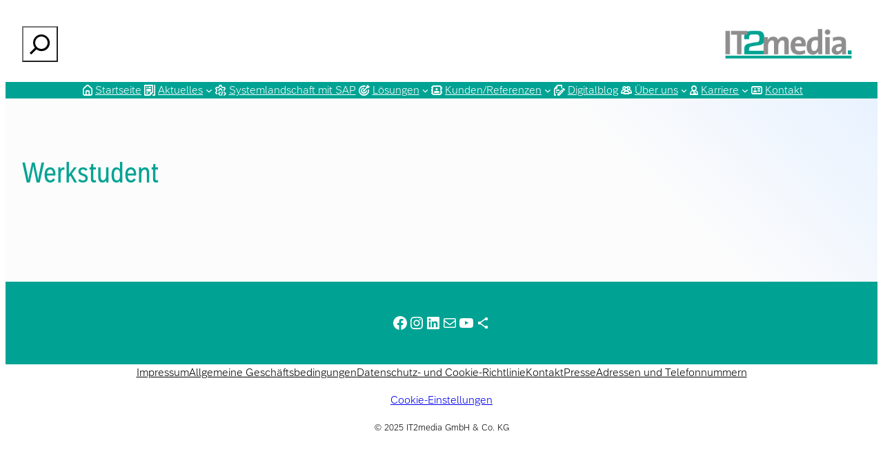

--- FILE ---
content_type: text/css
request_url: https://www.it2media.com/dist/style-theme.css?ver=d11337cf62865b419cba
body_size: 9339
content:
ul[class*=" icon-"]:before,ul[class^=icon-]:before{display:none}.icon-accidental-leave:before{content:""}.icon-accidental-leave:before,.icon-account:before{font-family:SAP-icons,serif;font-style:normal;speak:none;padding:0 4px}.icon-account:before{content:""}.icon-wrench:before{content:""}.icon-windows-doors:before,.icon-wrench:before{font-family:SAP-icons,serif;font-style:normal;speak:none;padding:0 4px}.icon-windows-doors:before{content:""}.icon-washing-machine:before{content:""}.icon-visits:before,.icon-washing-machine:before{font-family:SAP-icons,serif;font-style:normal;speak:none;padding:0 4px}.icon-visits:before{content:""}.icon-video:before{content:""}.icon-travel-expense:before,.icon-video:before{font-family:SAP-icons,serif;font-style:normal;speak:none;padding:0 4px}.icon-travel-expense:before{content:""}.icon-temperature:before{content:""}.icon-task:before,.icon-temperature:before{font-family:SAP-icons,serif;font-style:normal;speak:none;padding:0 4px}.icon-task:before{content:""}.icon-synchronize:before{content:""}.icon-survey:before,.icon-synchronize:before{font-family:SAP-icons,serif;font-style:normal;speak:none;padding:0 4px}.icon-survey:before{content:""}.icon-settings:before{content:""}.icon-search:before,.icon-settings:before{font-family:SAP-icons,serif;font-style:normal;speak:none;padding:0 4px}.icon-search:before{content:""}.icon-sales-document:before{content:""}.icon-retail-store:before,.icon-sales-document:before{font-family:SAP-icons,serif;font-style:normal;speak:none;padding:0 4px}.icon-retail-store:before{content:""}.icon-refresh:before{content:""}.icon-product:before,.icon-refresh:before{font-family:SAP-icons,serif;font-style:normal;speak:none;padding:0 4px}.icon-product:before{content:""}.icon-present:before{content:""}.icon-ppt-attachment:before,.icon-present:before{font-family:SAP-icons,serif;font-style:normal;speak:none;padding:0 4px}.icon-ppt-attachment:before{content:""}.icon-pool:before{content:""}.icon-pie-chart:before,.icon-pool:before{font-family:SAP-icons,serif;font-style:normal;speak:none;padding:0 4px}.icon-pie-chart:before{content:""}.icon-picture:before{content:""}.icon-photo-voltaic:before,.icon-picture:before{font-family:SAP-icons,serif;font-style:normal;speak:none;padding:0 4px}.icon-photo-voltaic:before{content:""}.icon-phone:before{content:""}.icon-pending:before,.icon-phone:before{font-family:SAP-icons,serif;font-style:normal;speak:none;padding:0 4px}.icon-pending:before{content:""}.icon-pdf-attachment:before{content:""}.icon-past:before,.icon-pdf-attachment:before{font-family:SAP-icons,serif;font-style:normal;speak:none;padding:0 4px}.icon-past:before{content:""}.icon-outgoing-call:before{content:""}.icon-opportunity:before,.icon-outgoing-call:before{font-family:SAP-icons,serif;font-style:normal;speak:none;padding:0 4px}.icon-opportunity:before{content:""}.icon-opportunities:before{content:""}.icon-notes:before,.icon-opportunities:before{font-family:SAP-icons,serif;font-style:normal;speak:none;padding:0 4px}.icon-notes:before{content:""}.icon-money-bills:before{content:""}.icon-map:before,.icon-money-bills:before{font-family:SAP-icons,serif;font-style:normal;speak:none;padding:0 4px}.icon-map:before{content:""}.icon-log:before{content:""}.icon-line-charts:before,.icon-log:before{font-family:SAP-icons,serif;font-style:normal;speak:none;padding:0 4px}.icon-line-charts:before{content:""}.icon-lightbulb:before{content:""}.icon-leads:before,.icon-lightbulb:before{font-family:SAP-icons,serif;font-style:normal;speak:none;padding:0 4px}.icon-leads:before{content:""}.icon-lead:before{content:""}.icon-laptop:before,.icon-lead:before{font-family:SAP-icons,serif;font-style:normal;speak:none;padding:0 4px}.icon-laptop:before{content:""}.icon-kpi-managing-my-area:before{font-family:SAP-icons,serif;font-style:normal;speak:none;content:"";padding:0 4px}.icon-kpi-corporate-performance:before{content:""}.icon-incoming-call:before,.icon-kpi-corporate-performance:before{font-family:SAP-icons,serif;font-style:normal;speak:none;padding:0 4px}.icon-incoming-call:before{content:""}.icon-inbox:before{content:""}.icon-horizontal-bar-chart:before,.icon-inbox:before{font-family:SAP-icons,serif;font-style:normal;speak:none;padding:0 4px}.icon-horizontal-bar-chart:before{content:""}.icon-history:before{content:""}.icon-heating-cooling:before,.icon-history:before{font-family:SAP-icons,serif;font-style:normal;speak:none;padding:0 4px}.icon-heating-cooling:before{content:""}.icon-gantt-bars:before{content:""}.icon-future:before,.icon-gantt-bars:before{font-family:SAP-icons,serif;font-style:normal;speak:none;padding:0 4px}.icon-future:before{content:""}.icon-fridge:before{content:""}.icon-fallback:before,.icon-fridge:before{font-family:SAP-icons,serif;font-style:normal;speak:none;padding:0 4px}.icon-fallback:before{content:""}.icon-expense-report:before{content:""}.icon-excel-attachment:before,.icon-expense-report:before{font-family:SAP-icons,serif;font-style:normal;speak:none;padding:0 4px}.icon-excel-attachment:before{content:""}.icon-energy-saving-lightbulb:before{content:""}.icon-employee:before,.icon-energy-saving-lightbulb:before{font-family:SAP-icons,serif;font-style:normal;speak:none;padding:0 4px}.icon-employee:before{content:""}.icon-email:before{content:""}.icon-edit:before,.icon-email:before{font-family:SAP-icons,serif;font-style:normal;speak:none;padding:0 4px}.icon-edit:before{content:""}.icon-duplicate:before{content:""}.icon-download:before,.icon-duplicate:before{font-family:SAP-icons,serif;font-style:normal;speak:none;padding:0 4px}.icon-download:before{content:""}.icon-doc-attachment:before{content:""}.icon-dishwasher:before,.icon-doc-attachment:before{font-family:SAP-icons,serif;font-style:normal;speak:none;padding:0 4px}.icon-dishwasher:before{content:""}.icon-delete:before{content:""}.icon-decline:before,.icon-delete:before{font-family:SAP-icons,serif;font-style:normal;speak:none;padding:0 4px}.icon-decline:before{content:""}.icon-complete:before{content:""}.icon-competitor:before,.icon-complete:before{font-family:SAP-icons,serif;font-style:normal;speak:none;padding:0 4px}.icon-competitor:before{content:""}.icon-collections-management:before{content:""}.icon-chalkboard:before,.icon-collections-management:before{font-family:SAP-icons,serif;font-style:normal;speak:none;padding:0 4px}.icon-chalkboard:before{content:""}.icon-cart:before{content:""}.icon-card:before,.icon-cart:before{font-family:SAP-icons,serif;font-style:normal;speak:none;padding:0 4px}.icon-card:before{content:""}.icon-camera:before{content:""}.icon-calendar:before,.icon-camera:before{font-family:SAP-icons,serif;font-style:normal;speak:none;padding:0 4px}.icon-calendar:before{content:""}.icon-begin:before{content:""}.icon-basket:before,.icon-begin:before{font-family:SAP-icons,serif;font-style:normal;speak:none;padding:0 4px}.icon-basket:before{content:""}.icon-bar-chart:before{content:""}.icon-attachment:before,.icon-bar-chart:before{font-family:SAP-icons,serif;font-style:normal;speak:none;padding:0 4px}.icon-attachment:before{content:""}.icon-arrow-top:before{content:""}.icon-arrow-right:before,.icon-arrow-top:before{font-family:SAP-icons,serif;font-style:normal;speak:none;padding:0 4px}.icon-arrow-right:before{content:""}.icon-arrow-left:before{content:""}.icon-arrow-bottom:before,.icon-arrow-left:before{font-family:SAP-icons,serif;font-style:normal;speak:none;padding:0 4px}.icon-arrow-bottom:before{content:""}.icon-approvals:before{content:""}.icon-appointment:before,.icon-approvals:before{font-family:SAP-icons,serif;font-style:normal;speak:none;padding:0 4px}.icon-appointment:before{content:""}.icon-alphabetical-order:before{content:""}.icon-along-stacked-chart:before,.icon-alphabetical-order:before{font-family:SAP-icons,serif;font-style:normal;speak:none;padding:0 4px}.icon-along-stacked-chart:before{content:""}.icon-alert:before{content:""}.icon-addresses:before,.icon-alert:before{font-family:SAP-icons,serif;font-style:normal;speak:none;padding:0 4px}.icon-addresses:before{content:""}.icon-address-book:before{content:""}.icon-add-filter:before,.icon-address-book:before{font-family:SAP-icons,serif;font-style:normal;speak:none;padding:0 4px}.icon-add-filter:before{content:""}.icon-add-favorite:before{content:""}.icon-add-favorite:before,.icon-add:before{font-family:SAP-icons,serif;font-style:normal;speak:none;padding:0 4px}.icon-add:before{content:""}.icon-activities:before{content:""}.icon-action:before,.icon-activities:before{font-family:SAP-icons,serif;font-style:normal;speak:none;padding:0 4px}.icon-action:before{content:""}.icon-accept:before{content:""}.icon-accept:before,.icon-hint:before{font-family:SAP-icons,serif;font-style:normal;speak:none;padding:0 4px}.icon-hint:before{content:""}.icon-group:before{content:""}.icon-check-availability:before,.icon-group:before{font-family:SAP-icons,serif;font-style:normal;speak:none;padding:0 4px}.icon-check-availability:before{content:""}.icon-weather-proofing:before{content:""}.icon-payment-approval:before,.icon-weather-proofing:before{font-family:SAP-icons,serif;font-style:normal;speak:none;padding:0 4px}.icon-payment-approval:before{content:""}.icon-batch-payments:before{content:""}.icon-batch-payments:before,.icon-bed:before{font-family:SAP-icons,serif;font-style:normal;speak:none;padding:0 4px}.icon-bed:before{content:""}.icon-arobase:before{content:""}.icon-arobase:before,.icon-family-care:before{font-family:SAP-icons,serif;font-style:normal;speak:none;padding:0 4px}.icon-family-care:before{content:""}.icon-favorite:before{content:""}.icon-favorite:before,.icon-navigation-right-arrow:before{font-family:SAP-icons,serif;font-style:normal;speak:none;padding:0 4px}.icon-navigation-right-arrow:before{content:""}.icon-navigation-left-arrow:before{content:""}.icon-e-care:before,.icon-navigation-left-arrow:before{font-family:SAP-icons,serif;font-style:normal;speak:none;padding:0 4px}.icon-e-care:before{content:""}.icon-less:before{content:""}.icon-lateness:before,.icon-less:before{font-family:SAP-icons,serif;font-style:normal;speak:none;padding:0 4px}.icon-lateness:before{content:""}.icon-lab:before{content:""}.icon-internet-browser:before,.icon-lab:before{font-family:SAP-icons,serif;font-style:normal;speak:none;padding:0 4px}.icon-internet-browser:before{content:""}.icon-instance:before{content:""}.icon-inspection:before,.icon-instance:before{font-family:SAP-icons,serif;font-style:normal;speak:none;padding:0 4px}.icon-inspection:before{content:""}.icon-image-viewer:before{content:""}.icon-home:before,.icon-image-viewer:before{font-family:SAP-icons,serif;font-style:normal;speak:none;padding:0 4px}.icon-home:before{content:""}.icon-grid:before{content:""}.icon-goalseek:before,.icon-grid:before{font-family:SAP-icons,serif;font-style:normal;speak:none;padding:0 4px}.icon-goalseek:before{content:""}.icon-general-leave-request:before{content:""}.icon-create-leave-request:before,.icon-general-leave-request:before{font-family:SAP-icons,serif;font-style:normal;speak:none;padding:0 4px}.icon-create-leave-request:before{content:""}.icon-flight:before{content:""}.icon-filter:before,.icon-flight:before{font-family:SAP-icons,serif;font-style:normal;speak:none;padding:0 4px}.icon-filter:before{content:""}.icon-favorite-list:before{content:""}.icon-factory:before,.icon-favorite-list:before{font-family:SAP-icons,serif;font-style:normal;speak:none;padding:0 4px}.icon-factory:before{content:""}.icon-endoscopy:before{content:""}.icon-employee-pane:before,.icon-endoscopy:before{font-family:SAP-icons,serif;font-style:normal;speak:none;padding:0 4px}.icon-employee-pane:before{content:""}.icon-employee-approvals:before{content:""}.icon-email-read:before,.icon-employee-approvals:before{font-family:SAP-icons,serif;font-style:normal;speak:none;padding:0 4px}.icon-email-read:before{content:""}.icon-electrocardiogram:before{content:""}.icon-documents:before,.icon-electrocardiogram:before{font-family:SAP-icons,serif;font-style:normal;speak:none;padding:0 4px}.icon-documents:before{content:""}.icon-decision:before{content:""}.icon-database:before,.icon-decision:before{font-family:SAP-icons,serif;font-style:normal;speak:none;padding:0 4px}.icon-database:before{content:""}.icon-customer-history:before{content:""}.icon-customer-history:before,.icon-customer:before{font-family:SAP-icons,serif;font-style:normal;speak:none;padding:0 4px}.icon-customer:before{content:""}.icon-credit-card:before{content:""}.icon-create-entry-time:before,.icon-credit-card:before{font-family:SAP-icons,serif;font-style:normal;speak:none;padding:0 4px}.icon-create-entry-time:before{content:""}.icon-contacts:before{content:""}.icon-compare:before,.icon-contacts:before{font-family:SAP-icons,serif;font-style:normal;speak:none;padding:0 4px}.icon-compare:before{content:""}.icon-clinical-order:before{content:""}.icon-chain-link:before,.icon-clinical-order:before{font-family:SAP-icons,serif;font-style:normal;speak:none;padding:0 4px}.icon-chain-link:before{content:""}.icon-pull-down:before{content:""}.icon-cargo-train:before,.icon-pull-down:before{font-family:SAP-icons,serif;font-style:normal;speak:none;padding:0 4px}.icon-cargo-train:before{content:""}.icon-car-rental:before{content:""}.icon-business-card:before,.icon-car-rental:before{font-family:SAP-icons,serif;font-style:normal;speak:none;padding:0 4px}.icon-business-card:before{content:""}.icon-bar-code:before{content:""}.icon-bar-code:before,.icon-folder-blank:before{font-family:SAP-icons,serif;font-style:normal;speak:none;padding:0 4px}.icon-folder-blank:before{content:""}.icon-passenger-train:before{content:""}.icon-passenger-train:before,.icon-question-mark:before{font-family:SAP-icons,serif;font-style:normal;speak:none;padding:0 4px}.icon-question-mark:before{content:""}.icon-world:before{content:""}.icon-iphone:before,.icon-world:before{font-family:SAP-icons,serif;font-style:normal;speak:none;padding:0 4px}.icon-iphone:before{content:""}.icon-ipad:before{content:""}.icon-ipad:before,.icon-warning:before{font-family:SAP-icons,serif;font-style:normal;speak:none;padding:0 4px}.icon-warning:before{content:""}.icon-sort:before{content:""}.icon-course-book:before,.icon-sort:before{font-family:SAP-icons,serif;font-style:normal;speak:none;padding:0 4px}.icon-course-book:before{content:""}.icon-course-program:before{content:""}.icon-add-coursebook:before,.icon-course-program:before{font-family:SAP-icons,serif;font-style:normal;speak:none;padding:0 4px}.icon-add-coursebook:before{content:""}.icon-print:before{content:""}.icon-print:before,.icon-save:before{font-family:SAP-icons,serif;font-style:normal;speak:none;padding:0 4px}.icon-save:before{content:""}.icon-play:before{content:""}.icon-pause:before,.icon-play:before{font-family:SAP-icons,serif;font-style:normal;speak:none;padding:0 4px}.icon-pause:before{content:""}.icon-record:before{content:""}.icon-record:before,.icon-response:before{font-family:SAP-icons,serif;font-style:normal;speak:none;padding:0 4px}.icon-response:before{content:""}.icon-pushpin-on:before{content:""}.icon-pushpin-off:before,.icon-pushpin-on:before{font-family:SAP-icons,serif;font-style:normal;speak:none;padding:0 4px}.icon-pushpin-off:before{content:""}.icon-unfavorite:before{content:""}.icon-learning-assistant:before,.icon-unfavorite:before{font-family:SAP-icons,serif;font-style:normal;speak:none;padding:0 4px}.icon-learning-assistant:before{content:""}.icon-timesheet:before{content:""}.icon-time-entry-request:before,.icon-timesheet:before{font-family:SAP-icons,serif;font-style:normal;speak:none;padding:0 4px}.icon-time-entry-request:before{content:""}.icon-list:before{content:""}.icon-action-settings:before,.icon-list:before{font-family:SAP-icons,serif;font-style:normal;speak:none;padding:0 4px}.icon-action-settings:before{content:""}.icon-share:before{content:""}.icon-feed:before,.icon-share:before{font-family:SAP-icons,serif;font-style:normal;speak:none;padding:0 4px}.icon-feed:before{content:""}.icon-role:before{content:""}.icon-flag:before,.icon-role:before{font-family:SAP-icons,serif;font-style:normal;speak:none;padding:0 4px}.icon-flag:before{content:""}.icon-post:before{content:""}.icon-inspect:before,.icon-post:before{font-family:SAP-icons,serif;font-style:normal;speak:none;padding:0 4px}.icon-inspect:before{content:""}.icon-inspect-down:before{content:""}.icon-appointment-2:before,.icon-inspect-down:before{font-family:SAP-icons,serif;font-style:normal;speak:none;padding:0 4px}.icon-appointment-2:before{content:""}.icon-target-group:before{content:""}.icon-marketing-campaign:before,.icon-target-group:before{font-family:SAP-icons,serif;font-style:normal;speak:none;padding:0 4px}.icon-marketing-campaign:before{content:""}.icon-message-error:before,.icon-notification:before{font-family:SAP-icons,serif;font-style:normal;speak:none;content:"";padding:0 4px}.icon-comment:before{content:""}.icon-comment:before,.icon-shipping-status:before{font-family:SAP-icons,serif;font-style:normal;speak:none;padding:0 4px}.icon-shipping-status:before{content:""}.icon-collaborate:before{content:""}.icon-collaborate:before,.icon-shortcut:before{font-family:SAP-icons,serif;font-style:normal;speak:none;padding:0 4px}.icon-shortcut:before{content:""}.icon-lead-outdated:before{content:""}.icon-lead-outdated:before,.icon-tools-opportunity:before{font-family:SAP-icons,serif;font-style:normal;speak:none;padding:0 4px}.icon-tools-opportunity:before{content:""}.icon-permission:before{content:""}.icon-permission:before,.icon-supplier:before{font-family:SAP-icons,serif;font-style:normal;speak:none;padding:0 4px}.icon-supplier:before{content:""}.icon-table-view:before{content:""}.icon-table-chart:before,.icon-table-view:before{font-family:SAP-icons,serif;font-style:normal;speak:none;padding:0 4px}.icon-table-chart:before{content:""}.icon-switch-views:before{content:""}.icon-e-learning:before,.icon-switch-views:before{font-family:SAP-icons,serif;font-style:normal;speak:none;padding:0 4px}.icon-e-learning:before{content:""}.icon-manager:before{content:""}.icon-manager:before,.icon-switch-classes:before{font-family:SAP-icons,serif;font-style:normal;speak:none;padding:0 4px}.icon-switch-classes:before{content:""}.icon-simple-payment:before{content:""}.icon-signature:before,.icon-simple-payment:before{font-family:SAP-icons,serif;font-style:normal;speak:none;padding:0 4px}.icon-signature:before{content:""}.icon-sales-order-item:before{content:""}.icon-sales-order-item:before,.icon-sales-order:before{font-family:SAP-icons,serif;font-style:normal;speak:none;padding:0 4px}.icon-sales-order:before{content:""}.icon-request:before{content:""}.icon-receipt:before,.icon-request:before{font-family:SAP-icons,serif;font-style:normal;speak:none;padding:0 4px}.icon-receipt:before{content:""}.icon-puzzle:before{content:""}.icon-process:before,.icon-puzzle:before{font-family:SAP-icons,serif;font-style:normal;speak:none;padding:0 4px}.icon-process:before{content:""}.icon-private:before{content:""}.icon-popup-window:before,.icon-private:before{font-family:SAP-icons,serif;font-style:normal;speak:none;padding:0 4px}.icon-popup-window:before{content:""}.icon-person-placeholder:before{content:""}.icon-per-diem:before,.icon-person-placeholder:before{font-family:SAP-icons,serif;font-style:normal;speak:none;padding:0 4px}.icon-per-diem:before{content:""}.icon-paper-plane:before{content:""}.icon-paid-leave:before,.icon-paper-plane:before{font-family:SAP-icons,serif;font-style:normal;speak:none;padding:0 4px}.icon-paid-leave:before{content:""}.icon-pdf-reader:before{content:""}.icon-overview-chart:before,.icon-pdf-reader:before{font-family:SAP-icons,serif;font-style:normal;speak:none;padding:0 4px}.icon-overview-chart:before{content:""}.icon-overlay:before{content:""}.icon-org-chart:before,.icon-overlay:before{font-family:SAP-icons,serif;font-style:normal;speak:none;padding:0 4px}.icon-org-chart:before{content:""}.icon-number-sign:before{content:""}.icon-notification-2:before,.icon-number-sign:before{font-family:SAP-icons,serif;font-style:normal;speak:none;padding:0 4px}.icon-notification-2:before{content:""}.icon-my-sales-order:before{content:""}.icon-meal:before,.icon-my-sales-order:before{font-family:SAP-icons,serif;font-style:normal;speak:none;padding:0 4px}.icon-meal:before{content:""}.icon-loan:before{content:""}.icon-loan:before,.icon-order-status:before{font-family:SAP-icons,serif;font-style:normal;speak:none;padding:0 4px}.icon-order-status:before{content:""}.icon-customer-order-entry:before{content:""}.icon-customer-order-entry:before,.icon-performance:before{font-family:SAP-icons,serif;font-style:normal;speak:none;padding:0 4px}.icon-performance:before{content:""}.icon-menu:before{content:""}.icon-employee-lookup:before,.icon-menu:before{font-family:SAP-icons,serif;font-style:normal;speak:none;padding:0 4px}.icon-employee-lookup:before{content:""}.icon-education:before{content:""}.icon-customer-briefing:before,.icon-education:before{font-family:SAP-icons,serif;font-style:normal;speak:none;padding:0 4px}.icon-customer-briefing:before{content:""}.icon-customer-and-contacts:before{content:""}.icon-customer-and-contacts:before,.icon-my-view:before{font-family:SAP-icons,serif;font-style:normal;speak:none;padding:0 4px}.icon-my-view:before{content:""}.icon-accelerated:before{content:""}.icon-accelerated:before,.icon-to-be-reviewed:before{font-family:SAP-icons,serif;font-style:normal;speak:none;padding:0 4px}.icon-to-be-reviewed:before{content:""}.icon-warning2:before{content:""}.icon-feeder-arrow:before,.icon-warning2:before{font-family:SAP-icons,serif;font-style:normal;speak:none;padding:0 4px}.icon-feeder-arrow:before{content:""}.icon-quality-issue:before{content:""}.icon-quality-issue:before,.icon-workflow-tasks:before{font-family:SAP-icons,serif;font-style:normal;speak:none;padding:0 4px}.icon-workflow-tasks:before{content:""}.icon-create:before{content:""}.icon-create:before,.icon-home-share:before{font-family:SAP-icons,serif;font-style:normal;speak:none;padding:0 4px}.icon-home-share:before{content:""}.icon-globe:before{content:""}.icon-globe:before,.icon-tags:before{font-family:SAP-icons,serif;font-style:normal;speak:none;padding:0 4px}.icon-tags:before{content:""}.icon-work-history:before{content:""}.icon-work-history:before,.icon-x-ray:before{font-family:SAP-icons,serif;font-style:normal;speak:none;padding:0 4px}.icon-x-ray:before{content:""}.icon-wounds-doc:before{content:""}.icon-web-cam:before,.icon-wounds-doc:before{font-family:SAP-icons,serif;font-style:normal;speak:none;padding:0 4px}.icon-web-cam:before{content:""}.icon-waiver:before{content:""}.icon-vertical-bar-chart:before,.icon-waiver:before{font-family:SAP-icons,serif;font-style:normal;speak:none;padding:0 4px}.icon-vertical-bar-chart:before{content:""}.icon-upstacked-chart:before{content:""}.icon-trip-report:before,.icon-upstacked-chart:before{font-family:SAP-icons,serif;font-style:normal;speak:none;padding:0 4px}.icon-trip-report:before{content:""}.icon-microphone:before{content:""}.icon-microphone:before,.icon-unpaid-leave:before{font-family:SAP-icons,serif;font-style:normal;speak:none;padding:0 4px}.icon-unpaid-leave:before{content:""}.icon-tree:before{content:""}.icon-toaster-up:before,.icon-tree:before{font-family:SAP-icons,serif;font-style:normal;speak:none;padding:0 4px}.icon-toaster-up:before{content:""}.icon-toaster-top:before{content:""}.icon-toaster-down:before,.icon-toaster-top:before{font-family:SAP-icons,serif;font-style:normal;speak:none;padding:0 4px}.icon-toaster-down:before{content:""}.icon-time-account:before{content:""}.icon-theater:before,.icon-time-account:before{font-family:SAP-icons,serif;font-style:normal;speak:none;padding:0 4px}.icon-theater:before{content:""}.icon-taxi:before{content:""}.icon-subway-train:before,.icon-taxi:before{font-family:SAP-icons,serif;font-style:normal;speak:none;padding:0 4px}.icon-subway-train:before{content:""}.icon-study-leave:before{content:""}.icon-stethoscope:before,.icon-study-leave:before{font-family:SAP-icons,serif;font-style:normal;speak:none;padding:0 4px}.icon-stethoscope:before{content:""}.icon-step:before{content:""}.icon-sonography:before,.icon-step:before{font-family:SAP-icons,serif;font-style:normal;speak:none;padding:0 4px}.icon-sonography:before{content:""}.icon-soccor:before{content:""}.icon-physical-activity:before,.icon-soccor:before{font-family:SAP-icons,serif;font-style:normal;speak:none;padding:0 4px}.icon-physical-activity:before{content:""}.icon-pharmacy:before{content:""}.icon-official-service:before,.icon-pharmacy:before{font-family:SAP-icons,serif;font-style:normal;speak:none;padding:0 4px}.icon-official-service:before{content:""}.icon-offsite-work:before{content:""}.icon-nutrition-activity:before,.icon-offsite-work:before{font-family:SAP-icons,serif;font-style:normal;speak:none;padding:0 4px}.icon-nutrition-activity:before{content:""}.icon-newspaper:before{content:""}.icon-monitor-payments:before,.icon-newspaper:before{font-family:SAP-icons,serif;font-style:normal;speak:none;padding:0 4px}.icon-monitor-payments:before{content:""}.icon-map-2:before{content:""}.icon-machine:before,.icon-map-2:before{font-family:SAP-icons,serif;font-style:normal;speak:none;padding:0 4px}.icon-machine:before{content:""}.icon-mri-scan:before{content:""}.icon-end-user-experience-monitoring:before,.icon-mri-scan:before{font-family:SAP-icons,serif;font-style:normal;speak:none;padding:0 4px}.icon-end-user-experience-monitoring:before{content:""}.icon-unwired:before{content:""}.icon-customer-financial-fact-sheet:before,.icon-unwired:before{font-family:SAP-icons,serif;font-style:normal;speak:none;padding:0 4px}.icon-customer-financial-fact-sheet:before{content:""}.icon-retail-store-manager:before{font-family:SAP-icons,serif;font-style:normal;speak:none;content:"";padding:0 4px}.icon-Netweaver-business-client:before{font-family:SAP-icons,serif;font-style:normal;speak:none;content:"";padding:0 4px}.icon-electronic-medical-record:before{content:""}.icon-eam-work-order:before,.icon-electronic-medical-record:before{font-family:SAP-icons,serif;font-style:normal;speak:none;padding:0 4px}.icon-eam-work-order:before{content:""}.icon-customer-view:before{content:""}.icon-crm-service-manager:before,.icon-customer-view:before{font-family:SAP-icons,serif;font-style:normal;speak:none;padding:0 4px}.icon-crm-service-manager:before{content:""}.icon-crm-sales:before{content:""}.icon-crm-sales:before,.icon-widgets:before{font-family:SAP-icons,serif;font-style:normal;speak:none;padding:0 4px}.icon-widgets:before{content:""}.icon-commission-check:before{content:""}.icon-collections-insight:before,.icon-commission-check:before{font-family:SAP-icons,serif;font-style:normal;speak:none;padding:0 4px}.icon-collections-insight:before{content:""}.icon-clinical-tast-tracker:before{content:""}.icon-citizen-connect:before,.icon-clinical-tast-tracker:before{font-family:SAP-icons,serif;font-style:normal;speak:none;padding:0 4px}.icon-citizen-connect:before{content:""}.icon-cart-approval:before{content:""}.icon-capital-projects:before,.icon-cart-approval:before{font-family:SAP-icons,serif;font-style:normal;speak:none;padding:0 4px}.icon-capital-projects:before{content:""}.icon-bo-strategy-management:before{font-family:SAP-icons,serif;font-style:normal;speak:none;content:"";padding:0 4px}.icon-business-objects-mobile:before{font-family:SAP-icons,serif;font-style:normal;speak:none;content:"";padding:0 4px}.icon-business-objects-explorer:before{font-family:SAP-icons,serif;font-style:normal;speak:none;content:"";padding:0 4px}.icon-business-objects-experience:before{content:""}.icon-bbyd-dashboard:before,.icon-business-objects-experience:before{font-family:SAP-icons,serif;font-style:normal;speak:none;padding:0 4px}.icon-bbyd-dashboard:before{content:""}.icon-bbyd-active-sales:before{content:""}.icon-bbyd-active-sales:before,.icon-business-by-design:before{font-family:SAP-icons,serif;font-style:normal;speak:none;padding:0 4px}.icon-business-by-design:before{content:""}.icon-business-one:before{content:""}.icon-business-one:before,.icon-sap-box:before{font-family:SAP-icons,serif;font-style:normal;speak:none;padding:0 4px}.icon-sap-box:before{content:""}.icon-manager-insight:before{font-family:SAP-icons,serif;font-style:normal;speak:none;content:"";padding:0 4px}.icon-accounting-document-verification:before{font-family:SAP-icons,serif;font-style:normal;speak:none;content:"";padding:0 4px}.icon-hr-approval:before{content:""}.icon-hr-approval:before,.icon-idea-wall:before{font-family:SAP-icons,serif;font-style:normal;speak:none;padding:0 4px}.icon-idea-wall:before{content:""}.icon-Chart-Tree-Map:before{content:""}.icon-Chart-Tree-Map:before,.icon-cart-5:before{font-family:SAP-icons,serif;font-style:normal;speak:none;padding:0 4px}.icon-cart-5:before{content:""}.icon-cart-4:before{content:""}.icon-cart-4:before,.icon-wallet:before{font-family:SAP-icons,serif;font-style:normal;speak:none;padding:0 4px}.icon-wallet:before{content:""}.icon-vehicle-repair:before{content:""}.icon-upload:before,.icon-vehicle-repair:before{font-family:SAP-icons,serif;font-style:normal;speak:none;padding:0 4px}.icon-upload:before{content:""}.icon-unlocked:before{content:""}.icon-umbrella:before,.icon-unlocked:before{font-family:SAP-icons,serif;font-style:normal;speak:none;padding:0 4px}.icon-umbrella:before{content:""}.icon-travel-request:before{content:""}.icon-travel-expense-report:before,.icon-travel-request:before{font-family:SAP-icons,serif;font-style:normal;speak:none;padding:0 4px}.icon-travel-expense-report:before{content:""}.icon-travel-itinerary:before{content:""}.icon-time-overtime:before,.icon-travel-itinerary:before{font-family:SAP-icons,serif;font-style:normal;speak:none;padding:0 4px}.icon-time-overtime:before{content:""}.icon-thing-type:before{content:""}.icon-technical-object:before,.icon-thing-type:before{font-family:SAP-icons,serif;font-style:normal;speak:none;padding:0 4px}.icon-technical-object:before{content:""}.icon-tag:before{content:""}.icon-syringe:before,.icon-tag:before{font-family:SAP-icons,serif;font-style:normal;speak:none;padding:0 4px}.icon-syringe:before{content:""}.icon-syntax:before{content:""}.icon-suitcase:before,.icon-syntax:before{font-family:SAP-icons,serif;font-style:normal;speak:none;padding:0 4px}.icon-suitcase:before{content:""}.icon-simulate:before{content:""}.icon-shield:before,.icon-simulate:before{font-family:SAP-icons,serif;font-style:normal;speak:none;padding:0 4px}.icon-shield:before{content:""}.icon-share-2:before{content:""}.icon-sales-quote:before,.icon-share-2:before{font-family:SAP-icons,serif;font-style:normal;speak:none;padding:0 4px}.icon-sales-quote:before{content:""}.icon-repost:before{content:""}.icon-provision:before,.icon-repost:before{font-family:SAP-icons,serif;font-style:normal;speak:none;padding:0 4px}.icon-provision:before{content:""}.icon-projector:before{content:""}.icon-add-product:before,.icon-projector:before{font-family:SAP-icons,serif;font-style:normal;speak:none;padding:0 4px}.icon-add-product:before{content:""}.icon-pipeline-analysis:before{content:""}.icon-add-photo:before,.icon-pipeline-analysis:before{font-family:SAP-icons,serif;font-style:normal;speak:none;padding:0 4px}.icon-add-photo:before{content:""}.icon-palette:before{content:""}.icon-nurse:before,.icon-palette:before{font-family:SAP-icons,serif;font-style:normal;speak:none;padding:0 4px}.icon-nurse:before{content:""}.icon-sales-notification:before{content:""}.icon-mileage:before,.icon-sales-notification:before{font-family:SAP-icons,serif;font-style:normal;speak:none;padding:0 4px}.icon-mileage:before{content:""}.icon-meeting-room:before{content:""}.icon-media-forward:before,.icon-meeting-room:before{font-family:SAP-icons,serif;font-style:normal;speak:none;padding:0 4px}.icon-media-forward:before{content:""}.icon-media-play:before{content:""}.icon-media-pause:before,.icon-media-play:before{font-family:SAP-icons,serif;font-style:normal;speak:none;padding:0 4px}.icon-media-pause:before{content:""}.icon-media-reverse:before{content:""}.icon-media-reverse:before,.icon-media-rewind:before{font-family:SAP-icons,serif;font-style:normal;speak:none;padding:0 4px}.icon-media-rewind:before{content:""}.icon-measurement-document:before{content:""}.icon-measurement-document:before,.icon-measuring-point:before{font-family:SAP-icons,serif;font-style:normal;speak:none;padding:0 4px}.icon-measuring-point:before{content:""}.icon-measure:before{content:""}.icon-map-3:before,.icon-measure:before{font-family:SAP-icons,serif;font-style:normal;speak:none;padding:0 4px}.icon-map-3:before{content:""}.icon-locked:before{content:""}.icon-letter:before,.icon-locked:before{font-family:SAP-icons,serif;font-style:normal;speak:none;padding:0 4px}.icon-letter:before{content:""}.icon-journey-arrive:before{content:""}.icon-journey-arrive:before,.icon-journey-change:before{font-family:SAP-icons,serif;font-style:normal;speak:none;padding:0 4px}.icon-journey-change:before{content:""}.icon-journey-depart:before{content:""}.icon-it-system:before,.icon-journey-depart:before{font-family:SAP-icons,serif;font-style:normal;speak:none;padding:0 4px}.icon-it-system:before{content:""}.icon-it-instance:before{content:""}.icon-it-host:before,.icon-it-instance:before{font-family:SAP-icons,serif;font-style:normal;speak:none;padding:0 4px}.icon-it-host:before{content:""}.icon-iphone-2:before{content:""}.icon-ipad-2:before,.icon-iphone-2:before{font-family:SAP-icons,serif;font-style:normal;speak:none;padding:0 4px}.icon-ipad-2:before{content:""}.icon-inventory:before{content:""}.icon-insurance-house:before,.icon-inventory:before{font-family:SAP-icons,serif;font-style:normal;speak:none;padding:0 4px}.icon-insurance-house:before{content:""}.icon-insurance-life:before{content:""}.icon-insurance-car:before,.icon-insurance-life:before{font-family:SAP-icons,serif;font-style:normal;speak:none;padding:0 4px}.icon-insurance-car:before{content:""}.icon-initiative:before{content:""}.icon-incident:before,.icon-initiative:before{font-family:SAP-icons,serif;font-style:normal;speak:none;padding:0 4px}.icon-incident:before{content:""}.icon-group-2:before{content:""}.icon-goal:before,.icon-group-2:before{font-family:SAP-icons,serif;font-style:normal;speak:none;padding:0 4px}.icon-goal:before{content:""}.icon-functional-location:before{content:""}.icon-full-screen:before,.icon-functional-location:before{font-family:SAP-icons,serif;font-style:normal;speak:none;padding:0 4px}.icon-full-screen:before{content:""}.icon-form:before{content:""}.icon-fob-watch:before,.icon-form:before{font-family:SAP-icons,serif;font-style:normal;speak:none;padding:0 4px}.icon-fob-watch:before{content:""}.icon-blank-tag:before{content:""}.icon-blank-tag:before,.icon-family-protection:before{font-family:SAP-icons,serif;font-style:normal;speak:none;padding:0 4px}.icon-family-protection:before{content:""}.icon-folder:before{content:""}.icon-fax-machine:before,.icon-folder:before{font-family:SAP-icons,serif;font-style:normal;speak:none;padding:0 4px}.icon-fax-machine:before{content:""}.icon-example:before{content:""}.icon-eraser:before,.icon-example:before{font-family:SAP-icons,serif;font-style:normal;speak:none;padding:0 4px}.icon-eraser:before{content:""}.icon-employee-rejections:before{content:""}.icon-drop-down-list:before,.icon-employee-rejections:before{font-family:SAP-icons,serif;font-style:normal;speak:none;padding:0 4px}.icon-drop-down-list:before{content:""}.icon-draw-rectangle:before{content:""}.icon-document:before,.icon-draw-rectangle:before{font-family:SAP-icons,serif;font-style:normal;speak:none;padding:0 4px}.icon-document:before{content:""}.icon-doctor:before{content:""}.icon-discussion-2:before,.icon-doctor:before{font-family:SAP-icons,serif;font-style:normal;speak:none;padding:0 4px}.icon-discussion-2:before{content:""}.icon-discussion:before{content:""}.icon-dimension:before,.icon-discussion:before{font-family:SAP-icons,serif;font-style:normal;speak:none;padding:0 4px}.icon-dimension:before{content:""}.icon-customer-and-supplier:before{content:""}.icon-crop:before,.icon-customer-and-supplier:before{font-family:SAP-icons,serif;font-style:normal;speak:none;padding:0 4px}.icon-crop:before{content:""}.icon-add-contact:before{content:""}.icon-add-contact:before,.icon-compare-2:before{font-family:SAP-icons,serif;font-style:normal;speak:none;padding:0 4px}.icon-compare-2:before{content:""}.icon-color-fill:before{content:""}.icon-collision:before,.icon-color-fill:before{font-family:SAP-icons,serif;font-style:normal;speak:none;padding:0 4px}.icon-collision:before{content:""}.icon-curriculum:before{content:""}.icon-chart-axis:before,.icon-curriculum:before{font-family:SAP-icons,serif;font-style:normal;speak:none;padding:0 4px}.icon-chart-axis:before{content:""}.icon-full-stacked-chart:before{font-family:SAP-icons,serif;font-style:normal;speak:none;content:"";padding:0 4px}.icon-full-stacked-column-chart:before{font-family:SAP-icons,serif;font-style:normal;speak:none;content:"";padding:0 4px}.icon-vertical-bar-chart-2:before{content:""}.icon-horizontal-bar-chart-2:before,.icon-vertical-bar-chart-2:before{font-family:SAP-icons,serif;font-style:normal;speak:none;padding:0 4px}.icon-horizontal-bar-chart-2:before{content:""}.icon-horizontal-stacked-chart:before{font-family:SAP-icons,serif;font-style:normal;speak:none;content:"";padding:0 4px}.icon-vertical-stacked-chart:before{content:""}.icon-choropleth-chart:before,.icon-vertical-stacked-chart:before{font-family:SAP-icons,serif;font-style:normal;speak:none;padding:0 4px}.icon-choropleth-chart:before{content:""}.icon-geographic-bubble-chart:before{font-family:SAP-icons,serif;font-style:normal;speak:none;content:"";padding:0 4px}.icon-multiple-radar-chart:before{content:""}.icon-multiple-radar-chart:before,.icon-radar-chart:before{font-family:SAP-icons,serif;font-style:normal;speak:none;padding:0 4px}.icon-radar-chart:before{content:""}.icon-crossed-line-chart:before{content:""}.icon-crossed-line-chart:before,.icon-multiple-line-chart:before{font-family:SAP-icons,serif;font-style:normal;speak:none;padding:0 4px}.icon-multiple-line-chart:before{content:""}.icon-multiple-bar-chart:before{content:""}.icon-line-chart:before,.icon-multiple-bar-chart:before{font-family:SAP-icons,serif;font-style:normal;speak:none;padding:0 4px}.icon-line-chart:before{content:""}.icon-line-chart-dual-axis:before{content:""}.icon-bubble-chart:before,.icon-line-chart-dual-axis:before{font-family:SAP-icons,serif;font-style:normal;speak:none;padding:0 4px}.icon-bubble-chart:before{content:""}.icon-scatter-chart:before{content:""}.icon-multiple-pie-chart:before,.icon-scatter-chart:before{font-family:SAP-icons,serif;font-style:normal;speak:none;padding:0 4px}.icon-multiple-pie-chart:before{content:""}.icon-column-chart-dual-axis:before{content:""}.icon-column-chart-dual-axis:before,.icon-tag-cloud-chart:before{font-family:SAP-icons,serif;font-style:normal;speak:none;padding:0 4px}.icon-tag-cloud-chart:before{content:""}.icon-area-chart:before{content:""}.icon-area-chart:before,.icon-cause:before{font-family:SAP-icons,serif;font-style:normal;speak:none;padding:0 4px}.icon-cause:before{content:""}.icon-cart-3:before{content:""}.icon-cart-2:before,.icon-cart-3:before{font-family:SAP-icons,serif;font-style:normal;speak:none;padding:0 4px}.icon-cart-2:before{content:""}.icon-bus-public-transport:before{content:""}.icon-burglary:before,.icon-bus-public-transport:before{font-family:SAP-icons,serif;font-style:normal;speak:none;padding:0 4px}.icon-burglary:before{content:""}.icon-building:before{content:""}.icon-border:before,.icon-building:before{font-family:SAP-icons,serif;font-style:normal;speak:none;padding:0 4px}.icon-border:before{content:""}.icon-bookmark:before{content:""}.icon-badge:before,.icon-bookmark:before{font-family:SAP-icons,serif;font-style:normal;speak:none;padding:0 4px}.icon-badge:before{content:""}.icon-attachment-audio:before{content:""}.icon-attachment-audio:before,.icon-attachment-video:before{font-family:SAP-icons,serif;font-style:normal;speak:none;padding:0 4px}.icon-attachment-video:before{content:""}.icon-attachment-html:before{content:""}.icon-attachment-html:before,.icon-attachment-photo:before{font-family:SAP-icons,serif;font-style:normal;speak:none;padding:0 4px}.icon-attachment-photo:before{content:""}.icon-attachment-e-pub:before{content:""}.icon-attachment-e-pub:before,.icon-attachment-zip-file:before{font-family:SAP-icons,serif;font-style:normal;speak:none;padding:0 4px}.icon-attachment-zip-file:before{content:""}.icon-attachment-text-file:before{content:""}.icon-add-equipment:before,.icon-attachment-text-file:before{font-family:SAP-icons,serif;font-style:normal;speak:none;padding:0 4px}.icon-add-equipment:before{content:""}.icon-add-activity:before{content:""}.icon-activity-individual:before,.icon-add-activity:before{font-family:SAP-icons,serif;font-style:normal;speak:none;padding:0 4px}.icon-activity-individual:before{content:""}.icon-activity-2:before{content:""}.icon-activity-2:before,.icon-add-activity-2:before{font-family:SAP-icons,serif;font-style:normal;speak:none;padding:0 4px}.icon-add-activity-2:before{content:""}.icon-activity-items:before{content:""}.icon-activity-assigned-to-goal:before,.icon-activity-items:before{font-family:SAP-icons,serif;font-style:normal;speak:none;padding:0 4px}.icon-activity-assigned-to-goal:before{content:""}.icon-status-completed:before,.icon-status-positive:before{font-family:SAP-icons,serif;font-style:normal;speak:none;content:"";padding:0 4px}.icon-status-error:before,.icon-status-negative:before{font-family:SAP-icons,serif;font-style:normal;speak:none;content:"";padding:0 4px}.icon-status-inactive:before{font-family:SAP-icons,serif;font-style:normal;speak:none;content:"";padding:0 4px}.icon-status-critical:before,.icon-status-in-progress:before{font-family:SAP-icons,serif;font-style:normal;speak:none;content:"";padding:0 4px}.icon-blank-tag-2:before{content:""}.icon-blank-tag-2:before,.icon-cart-full:before{font-family:SAP-icons,serif;font-style:normal;speak:none;padding:0 4px}.icon-cart-full:before{content:""}.icon-locate-me:before{content:""}.icon-locate-me:before,.icon-paging:before{font-family:SAP-icons,serif;font-style:normal;speak:none;padding:0 4px}.icon-paging:before{content:""}.icon-company-view:before{content:""}.icon-company-view:before,.icon-document-text:before{font-family:SAP-icons,serif;font-style:normal;speak:none;padding:0 4px}.icon-document-text:before{content:""}.icon-explorer:before{content:""}.icon-explorer:before,.icon-personnel-view:before{font-family:SAP-icons,serif;font-style:normal;speak:none;padding:0 4px}.icon-personnel-view:before{content:""}.icon-sorting-ranking:before{content:""}.icon-drill-down:before,.icon-sorting-ranking:before{font-family:SAP-icons,serif;font-style:normal;speak:none;padding:0 4px}.icon-drill-down:before{content:""}.icon-drill-up:before{content:""}.icon-drill-up:before,.icon-vds-file:before{font-family:SAP-icons,serif;font-style:normal;speak:none;padding:0 4px}.icon-vds-file:before{content:""}.icon-sap-logo-shape:before{content:""}.icon-folder-full:before,.icon-sap-logo-shape:before{font-family:SAP-icons,serif;font-style:normal;speak:none;padding:0 4px}.icon-folder-full:before{content:""}.icon-system-exit:before{content:""}.icon-system-exit-2:before,.icon-system-exit:before{font-family:SAP-icons,serif;font-style:normal;speak:none;padding:0 4px}.icon-system-exit-2:before{content:""}.icon-close-command-field:before{content:""}.icon-close-command-field:before,.icon-open-command-field:before{font-family:SAP-icons,serif;font-style:normal;speak:none;padding:0 4px}.icon-open-command-field:before{content:""}.icon-sys-enter-2:before{content:""}.icon-sys-enter-2:before,.icon-sys-enter:before{font-family:SAP-icons,serif;font-style:normal;speak:none;padding:0 4px}.icon-sys-enter:before{content:""}.icon-sys-help-2:before{content:""}.icon-sys-help-2:before,.icon-sys-help:before{font-family:SAP-icons,serif;font-style:normal;speak:none;padding:0 4px}.icon-sys-help:before{content:""}.icon-sys-back:before{content:""}.icon-sys-back-2:before,.icon-sys-back:before{font-family:SAP-icons,serif;font-style:normal;speak:none;padding:0 4px}.icon-sys-back-2:before{content:""}.icon-sys-cancel:before{content:""}.icon-sys-cancel-2:before,.icon-sys-cancel:before{font-family:SAP-icons,serif;font-style:normal;speak:none;padding:0 4px}.icon-sys-cancel-2:before{content:""}.icon-open-folder:before{content:""}.icon-open-folder:before,.icon-sys-find-next:before{font-family:SAP-icons,serif;font-style:normal;speak:none;padding:0 4px}.icon-sys-find-next:before{content:""}.icon-sys-find:before{content:""}.icon-sys-find:before,.icon-sys-monitor:before{font-family:SAP-icons,serif;font-style:normal;speak:none;padding:0 4px}.icon-sys-monitor:before{content:""}.icon-sys-prev-page:before{content:""}.icon-sys-first-page:before,.icon-sys-prev-page:before{font-family:SAP-icons,serif;font-style:normal;speak:none;padding:0 4px}.icon-sys-first-page:before{content:""}.icon-sys-next-page:before{content:""}.icon-sys-last-page:before,.icon-sys-next-page:before{font-family:SAP-icons,serif;font-style:normal;speak:none;padding:0 4px}.icon-sys-last-page:before{content:""}.icon-generate-shortcut:before{content:""}.icon-create-session:before,.icon-generate-shortcut:before{font-family:SAP-icons,serif;font-style:normal;speak:none;padding:0 4px}.icon-create-session:before{content:""}.icon-display-more:before{content:""}.icon-display-more:before,.icon-enter-more:before{font-family:SAP-icons,serif;font-style:normal;speak:none;padding:0 4px}.icon-enter-more:before{content:""}.icon-zoom-in:before{content:""}.icon-zoom-in:before,.icon-zoom-out:before{font-family:SAP-icons,serif;font-style:normal;speak:none;padding:0 4px}.icon-zoom-out:before{content:""}.icon-header:before{font-family:SAP-icons,serif;font-style:normal;speak:none;content:"";padding:0 4px}.icon-detail-view:before,.icon-show-edit:before{content:""}.icon-collapse:before,.icon-detail-view:before,.icon-show-edit:before{font-family:SAP-icons,serif;font-style:normal;speak:none;padding:0 4px}.icon-collapse:before{content:""}.icon-expand:before{content:""}.icon-expand:before,.icon-positive:before{font-family:SAP-icons,serif;font-style:normal;speak:none;padding:0 4px}.icon-positive:before{content:""}.icon-negative:before{content:""}.icon-display:before,.icon-negative:before{font-family:SAP-icons,serif;font-style:normal;speak:none;padding:0 4px}.icon-display:before{content:""}.icon-menu2:before{content:""}.icon-menu2:before,.icon-redo:before{font-family:SAP-icons,serif;font-style:normal;speak:none;padding:0 4px}.icon-redo:before{content:""}.icon-undo:before{content:""}.icon-navigation-up-arrow:before,.icon-undo:before{font-family:SAP-icons,serif;font-style:normal;speak:none;padding:0 4px}.icon-navigation-up-arrow:before{content:""}.icon-navigation-down-arrow:before{content:""}.icon-down:before,.icon-navigation-down-arrow:before{font-family:SAP-icons,serif;font-style:normal;speak:none;padding:0 4px}.icon-down:before{content:""}.icon-up:before{content:""}.icon-shelf:before,.icon-up:before{font-family:SAP-icons,serif;font-style:normal;speak:none;padding:0 4px}.icon-shelf:before{content:""}.icon-background:before{content:""}.icon-background:before,.icon-resize:before{font-family:SAP-icons,serif;font-style:normal;speak:none;padding:0 4px}.icon-resize:before{content:""}.icon-move:before{content:""}.icon-move:before,.icon-show:before{font-family:SAP-icons,serif;font-style:normal;speak:none;padding:0 4px}.icon-show:before{content:""}.icon-hide:before{content:""}.icon-hide:before,.icon-nav-back:before{font-family:SAP-icons,serif;font-style:normal;speak:none;padding:0 4px}.icon-nav-back:before{content:""}.icon-error:before{content:""}.icon-error:before,.icon-slim-arrow-right:before{font-family:SAP-icons,serif;font-style:normal;speak:none;padding:0 4px}.icon-slim-arrow-right:before{content:""}.icon-slim-arrow-left:before{content:""}.icon-slim-arrow-down:before,.icon-slim-arrow-left:before{font-family:SAP-icons,serif;font-style:normal;speak:none;padding:0 4px}.icon-slim-arrow-down:before{content:""}.icon-slim-arrow-up:before{content:""}.icon-forward:before,.icon-slim-arrow-up:before{font-family:SAP-icons,serif;font-style:normal;speak:none;padding:0 4px}.icon-forward:before{content:""}.icon-overflow:before{content:""}.icon-overflow:before,.icon-value-help:before{font-family:SAP-icons,serif;font-style:normal;speak:none;padding:0 4px}.icon-value-help:before{content:""}.icon-multiselect:before{content:""}.icon-exitfullscreen:before,.icon-multiselect:before{font-family:SAP-icons,serif;font-style:normal;speak:none;padding:0 4px}.icon-exitfullscreen:before{content:""}.icon-sys-add:before{content:""}.icon-sys-add:before,.icon-sys-minus:before{font-family:SAP-icons,serif;font-style:normal;speak:none;padding:0 4px}.icon-sys-minus:before{content:""}.icon-dropdown:before{content:""}.icon-dropdown:before,.icon-expand-group:before{font-family:SAP-icons,serif;font-style:normal;speak:none;padding:0 4px}.icon-expand-group:before{content:""}.icon-vertical-grip:before{content:""}.icon-horizontal-grip:before,.icon-vertical-grip:before{font-family:SAP-icons,serif;font-style:normal;speak:none;padding:0 4px}.icon-horizontal-grip:before{content:""}.icon-sort-descending:before{content:""}.icon-sort-ascending:before,.icon-sort-descending:before{font-family:SAP-icons,serif;font-style:normal;speak:none;padding:0 4px}.icon-sort-ascending:before{content:""}.icon-arrow-down:before{content:""}.icon-arrow-down:before,.icon-legend:before{font-family:SAP-icons,serif;font-style:normal;speak:none;padding:0 4px}.icon-legend:before{content:""}.icon-collapse-group:before{content:""}.icon-collapse-group:before,.icon-message-warning:before{font-family:SAP-icons,serif;font-style:normal;speak:none;padding:0 4px}.icon-message-warning:before{content:""}.icon-message-information:before{content:""}.icon-message-information:before,.icon-message-success:before{font-family:SAP-icons,serif;font-style:normal;speak:none;padding:0 4px}.icon-message-success:before{content:""}.icon-restart:before{content:""}.icon-restart:before,.icon-stop:before{font-family:SAP-icons,serif;font-style:normal;speak:none;padding:0 4px}.icon-stop:before{content:""}.icon-add-process:before{content:""}.icon-add-process:before,.icon-cancel-maintenance:before{font-family:SAP-icons,serif;font-style:normal;speak:none;padding:0 4px}.icon-cancel-maintenance:before{content:""}.icon-activate:before{content:""}.icon-activate:before,.icon-resize-horizontal:before{font-family:SAP-icons,serif;font-style:normal;speak:none;padding:0 4px}.icon-resize-horizontal:before{content:""}.icon-resize-vertical:before{content:""}.icon-connected:before,.icon-resize-vertical:before{font-family:SAP-icons,serif;font-style:normal;speak:none;padding:0 4px}.icon-connected:before{content:""}.icon-disconnected:before{content:""}.icon-disconnected:before,.icon-edit-outside:before{font-family:SAP-icons,serif;font-style:normal;speak:none;padding:0 4px}.icon-edit-outside:before{content:""}.icon-key:before{content:""}.icon-key:before,.icon-minimize:before{font-family:SAP-icons,serif;font-style:normal;speak:none;padding:0 4px}.icon-minimize:before{content:""}.icon-back-to-top:before{content:""}.icon-back-to-top:before,.icon-hello-world:before{font-family:SAP-icons,serif;font-style:normal;speak:none;padding:0 4px}.icon-hello-world:before{content:""}.icon-outbox:before{content:""}.icon-donut-chart:before,.icon-outbox:before{font-family:SAP-icons,serif;font-style:normal;speak:none;padding:0 4px}.icon-donut-chart:before{content:""}.icon-heatmap-chart:before{content:""}.icon-heatmap-chart:before,.icon-horizontal-bullet-chart:before{font-family:SAP-icons,serif;font-style:normal;speak:none;padding:0 4px}.icon-horizontal-bullet-chart:before{content:""}.icon-vertical-bullet-chart:before{content:""}.icon-call:before,.icon-vertical-bullet-chart:before{font-family:SAP-icons,serif;font-style:normal;speak:none;padding:0 4px}.icon-call:before{content:""}.icon-download-from-cloud:before{content:""}.icon-download-from-cloud:before,.icon-upload-to-cloud:before{font-family:SAP-icons,serif;font-style:normal;speak:none;padding:0 4px}.icon-upload-to-cloud:before{content:""}.icon-jam:before{content:""}.icon-jam:before,.icon-sap-ui5:before{font-family:SAP-icons,serif;font-style:normal;speak:none;padding:0 4px}.icon-sap-ui5:before{content:""}.icon-message-popup:before{content:""}.icon-cloud:before,.icon-message-popup:before{font-family:SAP-icons,serif;font-style:normal;speak:none;padding:0 4px}.icon-cloud:before{content:""}.icon-horizontal-waterfall-chart:before{font-family:SAP-icons,serif;font-style:normal;speak:none;content:"";padding:0 4px}.icon-vertical-waterfall-chart:before{content:""}.icon-broken-link:before,.icon-vertical-waterfall-chart:before{font-family:SAP-icons,serif;font-style:normal;speak:none;padding:0 4px}.icon-broken-link:before{content:""}.icon-headset:before{content:""}.icon-headset:before,.icon-thumb-up:before{font-family:SAP-icons,serif;font-style:normal;speak:none;padding:0 4px}.icon-thumb-up:before{content:""}.icon-thumb-down:before{content:""}.icon-multiselect-all:before,.icon-thumb-down:before{font-family:SAP-icons,serif;font-style:normal;speak:none;padding:0 4px}.icon-multiselect-all:before{content:""}.icon-multiselect-none:before{content:""}.icon-multiselect-none:before,.icon-scissors:before{font-family:SAP-icons,serif;font-style:normal;speak:none;padding:0 4px}.icon-scissors:before{content:""}.icon-sound:before{content:""}.icon-sound-loud:before,.icon-sound:before{font-family:SAP-icons,serif;font-style:normal;speak:none;padding:0 4px}.icon-sound-loud:before{content:""}.icon-sound-off:before{content:""}.icon-date-time:before,.icon-sound-off:before{font-family:SAP-icons,serif;font-style:normal;speak:none;padding:0 4px}.icon-date-time:before{content:""}.icon-user-settings:before{content:""}.icon-key-user-settings:before,.icon-user-settings:before{font-family:SAP-icons,serif;font-style:normal;speak:none;padding:0 4px}.icon-key-user-settings:before{content:""}.icon-developer-settings:before{content:""}.icon-developer-settings:before,.icon-text-formatting:before{font-family:SAP-icons,serif;font-style:normal;speak:none;padding:0 4px}.icon-text-formatting:before{content:""}.icon-bold-text:before{content:""}.icon-bold-text:before,.icon-italic-text:before{font-family:SAP-icons,serif;font-style:normal;speak:none;padding:0 4px}.icon-italic-text:before{content:""}.icon-underline-text:before{content:""}.icon-text-align-justified:before,.icon-underline-text:before{font-family:SAP-icons,serif;font-style:normal;speak:none;padding:0 4px}.icon-text-align-justified:before{content:""}.icon-text-align-left:before{content:""}.icon-text-align-center:before,.icon-text-align-left:before{font-family:SAP-icons,serif;font-style:normal;speak:none;padding:0 4px}.icon-text-align-center:before{content:""}.icon-text-align-right:before{content:""}.icon-bullet-text:before,.icon-text-align-right:before{font-family:SAP-icons,serif;font-style:normal;speak:none;padding:0 4px}.icon-bullet-text:before{content:""}.icon-numbered-text:before{content:""}.icon-co:before,.icon-numbered-text:before{font-family:SAP-icons,serif;font-style:normal;speak:none;padding:0 4px}.icon-co:before{content:""}.icon-ui-notifications:before{content:""}.icon-bell:before,.icon-ui-notifications:before{font-family:SAP-icons,serif;font-style:normal;speak:none;padding:0 4px}.icon-bell:before{content:""}.icon-cancel-share:before{content:""}.icon-cancel-share:before,.icon-write-new-document:before{font-family:SAP-icons,serif;font-style:normal;speak:none;padding:0 4px}.icon-write-new-document:before{content:""}.icon-write-new:before{content:""}.icon-cancel:before,.icon-write-new:before{font-family:SAP-icons,serif;font-style:normal;speak:none;padding:0 4px}.icon-cancel:before{content:""}.icon-screen-split-one:before{content:""}.icon-screen-split-one:before,.icon-screen-split-two:before{font-family:SAP-icons,serif;font-style:normal;speak:none;padding:0 4px}.icon-screen-split-two:before{content:""}.icon-screen-split-three:before{content:""}.icon-customize:before,.icon-screen-split-three:before{font-family:SAP-icons,serif;font-style:normal;speak:none;padding:0 4px}.icon-customize:before{content:""}.icon-user-edit:before{content:""}.icon-source-code:before,.icon-user-edit:before{font-family:SAP-icons,serif;font-style:normal;speak:none;padding:0 4px}.icon-source-code:before{content:""}.icon-copy:before{content:""}.icon-copy:before,.icon-paste:before{font-family:SAP-icons,serif;font-style:normal;speak:none;padding:0 4px}.icon-paste:before{content:""}.icon-line-chart-time-axis:before{content:""}.icon-clear-filter:before,.icon-line-chart-time-axis:before{font-family:SAP-icons,serif;font-style:normal;speak:none;padding:0 4px}.icon-clear-filter:before{content:""}.icon-reset:before{content:""}.icon-reset:before,.icon-trend-up:before{font-family:SAP-icons,serif;font-style:normal;speak:none;padding:0 4px}.icon-trend-up:before{content:""}.icon-trend-down:before{content:""}.icon-cursor:before,.icon-trend-down:before{font-family:SAP-icons,serif;font-style:normal;speak:none;padding:0 4px}.icon-cursor:before{content:""}.icon-add-document:before{content:""}.icon-add-document:before,.icon-create-form:before{font-family:SAP-icons,serif;font-style:normal;speak:none;padding:0 4px}.icon-create-form:before{content:""}.icon-resize-corner:before{content:""}.icon-chevron-phase:before,.icon-resize-corner:before{font-family:SAP-icons,serif;font-style:normal;speak:none;padding:0 4px}.icon-chevron-phase:before{content:""}.icon-chevron-phase-2:before{content:""}.icon-chevron-phase-2:before,.icon-rhombus-milestone:before{font-family:SAP-icons,serif;font-style:normal;speak:none;padding:0 4px}.icon-rhombus-milestone:before{content:""}.icon-rhombus-milestone-2:before{content:""}.icon-circle-task:before,.icon-rhombus-milestone-2:before{font-family:SAP-icons,serif;font-style:normal;speak:none;padding:0 4px}.icon-circle-task:before{content:""}.icon-circle-task-2:before{content:""}.icon-circle-task-2:before,.icon-project-definition-triangle:before{font-family:SAP-icons,serif;font-style:normal;speak:none;padding:0 4px}.icon-project-definition-triangle:before{content:""}.icon-project-definition-triangle-2:before{font-family:SAP-icons,serif;font-style:normal;speak:none;content:"";padding:0 4px}.icon-master-task-triangle:before{content:""}.icon-master-task-triangle-2:before,.icon-master-task-triangle:before{font-family:SAP-icons,serif;font-style:normal;speak:none;padding:0 4px}.icon-master-task-triangle-2:before{content:""}.icon-program-triangles:before{content:""}.icon-program-triangles-2:before,.icon-program-triangles:before{font-family:SAP-icons,serif;font-style:normal;speak:none;padding:0 4px}.icon-program-triangles-2:before{content:""}.icon-mirrored-task-circle:before{content:""}.icon-mirrored-task-circle-2:before,.icon-mirrored-task-circle:before{font-family:SAP-icons,serif;font-style:normal;speak:none;padding:0 4px}.icon-mirrored-task-circle-2:before{content:""}.icon-checklist-item:before{content:""}.icon-checklist-item-2:before,.icon-checklist-item:before{font-family:SAP-icons,serif;font-style:normal;speak:none;padding:0 4px}.icon-checklist-item-2:before{content:""}.icon-checklist:before{content:""}.icon-checklist-2:before,.icon-checklist:before{font-family:SAP-icons,serif;font-style:normal;speak:none;padding:0 4px}.icon-checklist-2:before{content:""}.icon-chart-table-view:before{content:""}.icon-chart-table-view:before,.icon-filter-analytics:before{font-family:SAP-icons,serif;font-style:normal;speak:none;padding:0 4px}.icon-filter-analytics:before{content:""}.icon-filter-facets:before{content:""}.icon-filter-facets:before,.icon-filter-fields:before{font-family:SAP-icons,serif;font-style:normal;speak:none;padding:0 4px}.icon-filter-fields:before{content:""}.icon-indent:before{content:""}.icon-indent:before,.icon-outdent:before{font-family:SAP-icons,serif;font-style:normal;speak:none;padding:0 4px}.icon-outdent:before{content:""}.icon-heading-1:before{content:""}.icon-heading-1:before,.icon-heading-2:before{font-family:SAP-icons,serif;font-style:normal;speak:none;padding:0 4px}.icon-heading-2:before{content:""}.icon-heading-3:before{content:""}.icon-decrease-line-height:before,.icon-heading-3:before{font-family:SAP-icons,serif;font-style:normal;speak:none;padding:0 4px}.icon-decrease-line-height:before{content:""}.icon-increase-line-height:before{content:""}.icon-fx:before,.icon-increase-line-height:before{font-family:SAP-icons,serif;font-style:normal;speak:none;padding:0 4px}.icon-fx:before{content:""}.icon-add-folder:before{content:""}.icon-add-folder:before,.icon-away:before{font-family:SAP-icons,serif;font-style:normal;speak:none;padding:0 4px}.icon-away:before{content:""}.icon-busy:before{content:""}.icon-appear-offline:before,.icon-busy:before{font-family:SAP-icons,serif;font-style:normal;speak:none;padding:0 4px}.icon-appear-offline:before{content:""}.icon-blur:before{content:""}.icon-blur:before,.icon-pixelate:before{font-family:SAP-icons,serif;font-style:normal;speak:none;padding:0 4px}.icon-pixelate:before{content:""}.icon-horizontal-combination-chart:before{content:""}.icon-add-employee:before,.icon-horizontal-combination-chart:before{font-family:SAP-icons,serif;font-style:normal;speak:none;padding:0 4px}.icon-add-employee:before{content:""}.icon-text-color:before{content:""}.icon-browse-folder:before,.icon-text-color:before{font-family:SAP-icons,serif;font-style:normal;speak:none;padding:0 4px}.icon-browse-folder:before{content:""}.icon-primary-key:before{content:""}.icon-primary-key:before,.icon-two-keys:before{font-family:SAP-icons,serif;font-style:normal;speak:none;padding:0 4px}.icon-two-keys:before{content:""}.icon-strikethrough:before{content:""}.icon-strikethrough:before,.icon-text:before{font-family:SAP-icons,serif;font-style:normal;speak:none;padding:0 4px}.icon-text:before{content:""}.icon-responsive:before{content:""}.icon-desktop-mobile:before,.icon-responsive:before{font-family:SAP-icons,serif;font-style:normal;speak:none;padding:0 4px}.icon-desktop-mobile:before{content:""}.icon-table-row:before{content:""}.icon-table-column:before,.icon-table-row:before{font-family:SAP-icons,serif;font-style:normal;speak:none;padding:0 4px}.icon-table-column:before{content:""}.icon-validate:before{content:""}.icon-keyboard-and-mouse:before,.icon-validate:before{font-family:SAP-icons,serif;font-style:normal;speak:none;padding:0 4px}.icon-keyboard-and-mouse:before{content:""}.icon-touch:before{content:""}.icon-expand-all:before,.icon-touch:before{font-family:SAP-icons,serif;font-style:normal;speak:none;padding:0 4px}.icon-expand-all:before{content:""}.icon-collapse-all:before{content:""}.icon-collapse-all:before,.icon-combine:before{font-family:SAP-icons,serif;font-style:normal;speak:none;padding:0 4px}.icon-combine:before{content:""}.icon-split:before{content:""}.icon-megamenu:before,.icon-split:before{font-family:SAP-icons,serif;font-style:normal;speak:none;padding:0 4px}.icon-megamenu:before{content:""}.icon-feedback:before{content:""}.icon-feedback:before,.icon-information:before{font-family:SAP-icons,serif;font-style:normal;speak:none;padding:0 4px}.icon-information:before{content:""}.icon-s4hana:before{content:""}.icon-s4hana:before,.icon-translate:before{font-family:SAP-icons,serif;font-style:normal;speak:none;padding:0 4px}.icon-translate:before{content:""}.wp-block-ub-styled-list>ul{padding-left:1.1em}.ub_styled_list li:before{left:-1.4em;position:absolute}.object-fit-scale-down.ub_image_slider .swiper-slide img{-o-object-fit:scale-down;object-fit:scale-down}.max-width-350.ub_image_slider .swiper-slide img{max-width:350px}@media(max-width:500px){.max-width-350.ub_image_slider .swiper-slide img{max-width:70%}}.max-width-300.ub_image_slider .swiper-slide img{max-width:300px}@media(max-width:500px){.max-width-300.ub_image_slider .swiper-slide img{max-width:70%}}.ub_image_slider .swiper-button-next,.ub_image_slider .swiper-button-prev{padding-left:0;padding-right:0;top:calc(50% - 30px)}.featured-image-group{background-image:url(images/default-featured-image.31d9695c.jpg);background-position:50%;background-size:cover}.has-post-thumbnail .featured-image-group{background-image:none}.wp-block-query-pagination .page-numbers,.wp-block-query-pagination .wp-block-query-pagination-next,.wp-block-query-pagination .wp-block-query-pagination-previous{border:1px solid var(--wp--preset--color--primary);border-radius:var(--wp--custom--button--radius);color:var(--wp--preset--color--primary);display:inline-block;padding:5px 10px;text-decoration:none}.wp-block-query-pagination .page-numbers.dots,.wp-block-query-pagination .wp-block-query-pagination-next.dots,.wp-block-query-pagination .wp-block-query-pagination-previous.dots{border:0}.wp-block-query-pagination .page-numbers.current,.wp-block-query-pagination .wp-block-query-pagination-next.current,.wp-block-query-pagination .wp-block-query-pagination-previous.current{background-color:var(--wp--preset--color--primary);color:var(--wp--preset--color--white)}@media(max-width:599px){.site-header .wp-block-search:not(.wp-block-search__searchfield-hidden) .wp-block-search__inside-wrapper{justify-content:center;left:1rem;position:fixed;right:1rem;top:2rem;z-index:99}.site-header .wp-block-search:not(.wp-block-search__searchfield-hidden) .wp-block-search__inside-wrapper:after{background:#000;bottom:0;content:"";left:0;opacity:.3;position:fixed;right:0;top:0;z-index:-1}.site-header .wp-block-search .wp-block-search__input{transition-duration:unset}}.site-header .wp-block-search .wp-element-button[aria-expanded=false]{background:none;padding:0}.site-header .wp-block-search .wp-element-button[aria-expanded=false] svg{color:var(--wp--preset--color--black);height:auto;width:48px}@media(max-width:799px){.wp-block-post-template-is-layout-grid.wp-block-post-template-is-layout-grid.wp-block-post-template-is-layout-grid.wp-block-post-template-is-layout-grid{grid-template-columns:1fr}}.columns-full-link-area .wp-block-column{position:relative}.columns-full-link-area .wp-block-column:hover{box-shadow:0 0 10px 0 rgba(0,0,0,.5);transform:scale(1.02);z-index:99}.columns-full-link-area .wp-block-column a:after{bottom:0;content:"";left:0;position:absolute;right:0;top:0}.columns-full-link-area .wp-block-column a:hover:after{box-shadow:inset 0 0 99px 0 rgba(0,0,0,.2)}.wp-block-embed .wp-block-embed__wrapper .uc-embedding-container{position:absolute;top:0}
